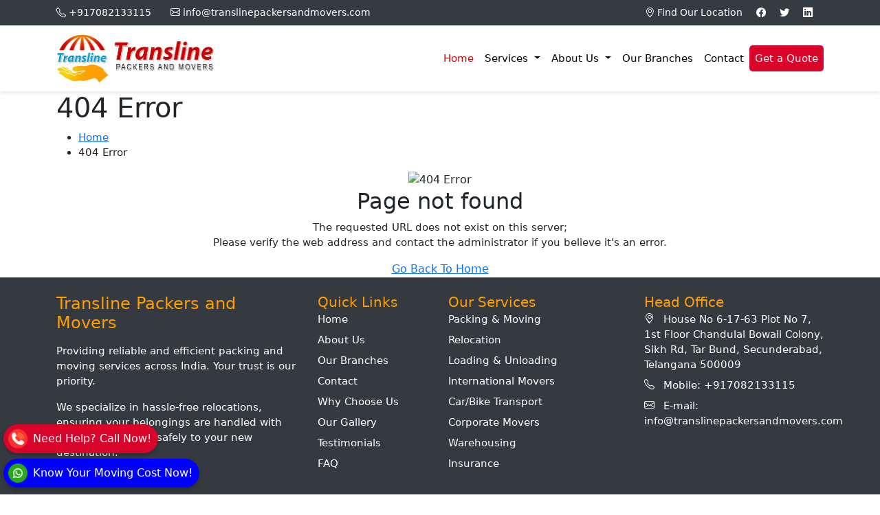

--- FILE ---
content_type: text/html; charset=UTF-8
request_url: https://translinepackersandmovers.com/services.html
body_size: 7390
content:
<!doctype html>
<html lang="en">

<head>
  <meta charset="UTF-8">
  <meta http-equiv="x-ua-compatible" content="ie=edge">
  <title>Error</title>
  <meta name="viewport" content="width=device-width, initial-scale=1">
    <meta name="description" content="Error Page" />
  <meta name="keywords" content="" />
  <meta http-equiv="X-UA-Compatible" content="IE=Edge" />
  <link rel="canonical" href="https://translinepackersandmovers.com/services.html" />
  <meta name="author" content="Transline Packers and Movers" />
  <meta name="copyright" content="Transline Packers and Movers" />
  <meta name="reply-to" content="info@translinepackersandmovers.com" />
  <meta name="expires" content="never" />
  <meta name="og_title" property="og:title" content="Error">
  <meta property="og:type" content="website">
  <meta name="og_site_name" property="og:site_name" content="Transline Packers and Movers" />
  <meta property="og:image" content="https://translinepackersandmovers.com/assets/images/logo/logo.jpg" />
  <meta name="og_url" property="og:url" content="https://translinepackersandmovers.com/services.html" />
  <meta property="og:description" content="Error Page" />
  <meta name="coverage" content="Worldwide" />
  <meta name="allow-search" content="yes" />
  <meta name="robots" content="index, follow" />
  <meta property="al:web:url" content="https://translinepackersandmovers.com/">
  <meta name="theme-color" content="#e21b22">
  <meta name="HandheldFriendly" content="True">
  <meta name="mobile-web-app-capable" content="yes">
  <meta name="apple-mobile-web-app-status-bar-style" content="#e21b22">
  <meta name="allow-search" content="yes" />
    <meta name="geo.region" content="IN-BR">
  <meta name="geo.placename" content="">
  <meta name="revisit-after" content="weekly" />
  <meta name="distribution" content="global" />
  <meta name="language" content="en" />
  <link rel="apple-touch-icon" href="https://translinepackersandmovers.com/assets/images/logo/logo.jpg">
  <link rel="shortcut icon" href="https://translinepackersandmovers.com/assets/images/logo/logo.jpg">
  <link rel="apple-touch-icon" href="https://translinepackersandmovers.com/assets/images/logo/logo.jpg">

  <script type="application/ld+json">
    {
      "@context": "http://schema.org",
      "@type": "Organization",
      "name": "Transline Packers and Movers",
      "url": "https://translinepackersandmovers.com/",
      "logo": "https://translinepackersandmovers.com/assets/images/logo/logo.jpg"
    }
  </script>
  <script type="application/ld+json">
    {
      "@context": "http://schema.org",
      "@type": "LocalBusiness",
      "name": "Transline Packers and Movers",
      "url": "https://translinepackersandmovers.com/",
      "image": ["https://translinepackersandmovers.com/assets/images/logo/logo.jpg"],
      "address": {
        "@type": "PostalAddress",
        "streetAddress": "  
        1st floor Road No 1 Near Bank of India ",
        "addressLocality": "",
        "postalCode": "800027",
        "addressRegion": "",
        "addressCountry": "India"
      },
      "aggregateRating": {
        "@type": "AggregateRating",
        "ratingValue": "4.8",
        "ratingCount": "1839",
        "bestRating": "5",
        "worstRating": "1"
      },
      "review": [{
        "@type": "Review",
        "datePublished": "15 july, 2024",
        "reviewBody": "Transline Packers provided excellent service with their IBA-approved goods insurance. My items were securely moved, affordable, and stress-free.",
        "author": {
          "@type": "Person",
          "name": "Arshad Ali"
        }
      }],
      "paymentAccepted": ["Cash", "Master Card", "Visa Card", "Debit Cards", "Cheques", "Credit Card"],
      "priceRange": "500 - 40000",
      "telephone": "+917082133115",
      "email": "info@translinepackersandmovers.com"
    }
  </script>
  <script type="application/ld+json">
    {
      "@context": "http://schema.org",
      "@type": "Product",
      "sku": "PM28957",
      "mpn": "JPM28957",
      "name": "Packers and Movers Services in ",
      "image": "https://translinepackersandmovers.com/assets/images/logo/logo.jpg",
      "description": "Error Page",
      "url": "https://translinepackersandmovers.com/services.html",
      "aggregateRating": {
        "@type": "AggregateRating",
        "ratingValue": "4.8",
        "ratingCount": "1839"
      },
      "review": {
        "@type": "Review",
        "reviewRating": {
          "@type": "Rating",
          "ratingValue": "4.8",
          "bestRating": "5"
        },
        "author": {
          "@type": "Person",
          "name": "Transline Packers and Movers"
        }
      },
      "offers": {
        "@type": "Offer",
        "price": "4999.00",
        "priceCurrency": "INR",
        "priceValidUntil": "2026-01-30",
        "availability": "https://schema.org/InStock",
        "url": "https://translinepackersandmovers.com/services.html"
      },
      "brand": {
        "@type": "Brand",
        "name": "Transline Packers and Movers",
        "image": "https://translinepackersandmovers.com/assets/images/logo/logo.jpg"
      }
    }
  </script>
  <script>
document.addEventListener('DOMContentLoaded', function() {
    const slides = document.querySelectorAll('.slide');
    const dots = document.querySelectorAll('.dot');
    let currentSlide = 0;
    let slideInterval;

    function showSlide(n) {
        slides.forEach(slide => slide.classList.remove('active'));
        dots.forEach(dot => dot.classList.remove('active'));

        currentSlide = (n + slides.length) % slides.length;
        slides[currentSlide].classList.add('active');
        dots[currentSlide].classList.add('active');
    }

    function nextSlide() {
        showSlide(currentSlide + 1);
    }

    function startSlider() {
        slideInterval = setInterval(nextSlide, 9000);
    }

    function stopSlider() {
        clearInterval(slideInterval);
    }

    dots.forEach((dot, index) => {
        dot.addEventListener('click', () => {
            stopSlider();
            showSlide(index);
            startSlider();
        });
    });

    startSlider();

    // FIXED: Only ONE slider variable
    const slider = document.getElementById('transline-testimonial-slider');

    if (slider) {
        slider.addEventListener('mouseenter', stopSlider);
        slider.addEventListener('mouseleave', startSlider);
    }

    if (window.innerWidth > 992) {
        const dropdowns = document.querySelectorAll('.dropdown');

        dropdowns.forEach(dropdown => {
            dropdown.addEventListener('mouseenter', function() {
                this.classList.add('show');
                this.querySelector('.dropdown-toggle').setAttribute('aria-expanded', 'true');
                this.querySelector('.dropdown-menu').classList.add('show');
            });

            dropdown.addEventListener('mouseleave', function() {
                this.classList.remove('show');
                this.querySelector('.dropdown-toggle').setAttribute('aria-expanded', 'false');
                this.querySelector('.dropdown-menu').classList.remove('show');
            });
        });
    }
});
</script>



  <link rel="stylesheet" href="https://translinepackersandmovers.com/assets/css/style.css?v=1.1">
  <link href="https://cdn.jsdelivr.net/npm/bootstrap@5.3.0/dist/css/bootstrap.min.css" rel="stylesheet">
  <!-- Bootstrap Icons -->
  <link rel="stylesheet" href="https://cdn.jsdelivr.net/npm/bootstrap-icons@1.10.0/font/bootstrap-icons.css">
  <link href="https://cdnjs.cloudflare.com/ajax/libs/font-awesome/5.15.4/css/all.min.css" rel="stylesheet">
<script src="https://ajax.googleapis.com/ajax/libs/jquery/3.7.1/jquery.min.js"></script>


</head><body>
    <div class="top-nav">
        <div class="container py-2">
            <div class="row align-items-center">
                <div class="col-md-6">
                    <span class="me-4"><i class="bi bi-telephone"></i> <a href="tel:7082133115">+917082133115</a></span>
                    <span><i class="bi bi-envelope"></i> <a href="mailto:info@translinepackersandmovers.com">info@translinepackersandmovers.com</a></span>
                </div>
                <div class="col-md-6 text-end">
                    <a href="#" class="text-decoration-none me-3"><i class="bi bi-geo-alt"></i> Find Our Location</a>
                    <a href="https://www.facebook.com/translinepackersandmovershyd/" target="_blank" class="me-3" aria-label="Facebook"><i class="bi bi-facebook"></i></a>
                    <a href="https://x.com/TranslineP?t=7_-75ThaAhZ7RafMN49L_g&s=08" target="_blank"class="me-3"><i class="bi bi-twitter"aria-label="Twitter"></i></a>
                    
                    <a href="https://www.linkedin.com/groups/14950037"target="_blank"class="me-3"><i class="bi bi-linkedin" target="_blank"class="me-3"aria-label="Linkedin"></i></a>
                </div>
            </div>
        </div>
    </div>
    <nav class="navbar navbar-expand-lg main-nav sticky-top">
        <div class="container">
            <a class="navbar-brand" href="https://translinepackersandmovers.com/">
                <img src="https://translinepackersandmovers.com/assets/images/logo/logo.jpg"
                    alt="Transline Packers & Movers Logo"
                    width="230"
                    height="70"
                    style="object-fit: contain;">
            </a>
            <button class="navbar-toggler" type="button" data-bs-toggle="offcanvas" data-bs-target="#offcanvasNavbar" aria-controls="offcanvasNavbar">
                <span class="navbar-toggler-icon"></span>
            </button>
            <div class="collapse navbar-collapse" id="navbarNav">
                <ul class="navbar-nav ms-auto align-items-center">
                    <li class="nav-item">
                        <a class="nav-link active" href="https://translinepackersandmovers.com/">Home</a>
                    </li>
                    <li class="nav-item dropdown">
                        <a class="nav-link dropdown-toggle" href="#" role="button" data-bs-toggle="dropdown" aria-expanded="false">
                            Services
                        </a>
                        <ul class="dropdown-menu">
                            <li><a class="dropdown-item" href="https://translinepackersandmovers.com/packing-moving">Packing & Moving</a></li>
                            <li><a class="dropdown-item" href="https://translinepackersandmovers.com/relocation">Relocation Service</a></li>
                            <li><a class="dropdown-item" href="https://translinepackersandmovers.com/loading-unloading">Loading & Unloading</a></li>
                            <li><a class="dropdown-item" href="https://translinepackersandmovers.com/international-movers">International Movers</a></li>
                            <li><a class="dropdown-item" href="https://translinepackersandmovers.com/car-bike-movers">Car/Bike Transport</a></li>
                            <li><a class="dropdown-item" href="https://translinepackersandmovers.com/corporate-movers">Corporate Movers</a></li>
                            <li><a class="dropdown-item" href="https://translinepackersandmovers.com/warehousing">Warehousing Service</a></li>
                            <li><a class="dropdown-item" href="https://translinepackersandmovers.com/insurance">Insurance Service</a></li>
                        </ul>
                    </li>
                    <li class="nav-item dropdown">
                        <a class="nav-link dropdown-toggle" href="#" role="button" data-bs-toggle="dropdown" aria-expanded="false">
                            About Us
                        </a>
                        <ul class="dropdown-menu">
                            <li><a class="dropdown-item" href="https://translinepackersandmovers.com/about-us">About Us</a></li>
                            <li><a class="dropdown-item" href="https://translinepackersandmovers.com/why-choose-us">Why Choose Us</a></li>
                            <li><a class="dropdown-item" href="https://translinepackersandmovers.com/faq">FAQ</a></li>
                            <li><a class="dropdown-item" href="https://translinepackersandmovers.com/gallery">Our Gallery</a></li>
                            <li><a class="dropdown-item" href="https://translinepackersandmovers.com/testimonials">Testimonials</a></li>
                        </ul>
                    </li>
                    <li class="nav-item">
                        <a class="nav-link" href="https://translinepackersandmovers.com/our-branches">Our Branches</a>
                    </li>
                    <li class="nav-item">
                        <a class="nav-link" href="https://translinepackersandmovers.com/contact-us">Contact</a>
                    </li>
                    <li class="nav-item">
                        <a class="nav-link btn contact-btn text-white"
                            style="background-color: #d90429;"
                            data-bs-toggle="modal"
                            data-bs-target="#qteModal">
                            Get a Quote
                        </a>
                    </li>

                </ul>
            </div>
        </div>
    </nav>
    <div class="offcanvas offcanvas-start" tabindex="-1" id="offcanvasNavbar" aria-labelledby="offcanvasNavbarLabel">
        <div class="offcanvas-header">
            <a class="navbar-brand" href="#">
                <img src="assets/images/logo/logo.jpg" alt="Transline Packers & Movers Logo" width="150" height="45" style="object-fit: contain;">
            </a>
            <button type="button" class="btn-close" data-bs-dismiss="offcanvas" aria-label="Close"></button>
        </div>
        <div class="offcanvas-body">
            <ul class="navbar-nav">
                <li class="nav-item">
                    <a class="nav-link active" href="https://translinepackersandmovers.com/">Home</a>
                </li>
                <li class="nav-item">
                    <a class="nav-link" href="#servicesCollapse" role="button" data-bs-toggle="collapse" aria-expanded="false" aria-controls="servicesCollapse">
                        Services <i class="bi bi-chevron-down float-end"></i>
                    </a>
                    <div class="collapse" id="servicesCollapse">
                        <ul class="mobile-dropdown-menu">
                            <li><a class="dropdown-item" href="https://translinepackersandmovers.com/packing-moving">Packing & Moving</a></li>
                            <li><a class="dropdown-item" href="https://translinepackersandmovers.com/relocation">Relocation Service</a></li>
                            <li><a class="dropdown-item" href="https://translinepackersandmovers.com/loading-unloading">Loading & Unloading</a></li>
                            <li><a class="dropdown-item" href="https://translinepackersandmovers.com/international-movers">International Movers</a></li>
                            <li><a class="dropdown-item" href="https://translinepackersandmovers.com/car-bike-movers">Car/Bike Transport</a></li>
                            <li><a class="dropdown-item" href="https://translinepackersandmovers.com/corporate-movers">Corporate Movers</a></li>
                            <li><a class="dropdown-item" href="https://translinepackersandmovers.com/warehousing">Warehousing Service</a></li>
                            <li><a class="dropdown-item" href="https://translinepackersandmovers.com/insurance">Insurance Service</a></li>
                        </ul>
                    </div>
                </li>
                <li class="nav-item">
                    <a class="nav-link" href="#aboutCollapse" role="button" data-bs-toggle="collapse" aria-expanded="false" aria-controls="aboutCollapse">
                        About Us <i class="bi bi-chevron-down float-end"></i>
                    </a>
                    <div class="collapse" id="aboutCollapse">
                        <ul class="mobile-dropdown-menu">
                            <li><a class="dropdown-item" href="https://translinepackersandmovers.com/about-us">About Us</a></li>
                            <li><a class="dropdown-item" href="https://translinepackersandmovers.com/why-choose-us">Why Choose Us</a></li>
                            <li><a class="dropdown-item" href="https://translinepackersandmovers.com/faq">FAQ</a></li>
                            <li><a class="dropdown-item" href="https://translinepackersandmovers.com/gallery">Our Gallery</a></li>
                            <li><a class="dropdown-item" href="https://translinepackersandmovers.com/testimonials">Testimonials</a></li>
                            <li><a class="dropdown-item" href="https://translinepackersandmovers.com/certification">Certifications</a></li>
                        </ul>
                    </div>
                </li>
                <li class="nav-item">
                    <a class="nav-link" href="https://translinepackersandmovers.com/our-branches">Our Branches</a>
                </li>
                <li class="nav-item">
                    <a class="nav-link" href="https://translinepackersandmovers.com/contact-us">Contact</a>
                </li>
                <li class="nav-item">
                    <a class="nav-link btn text-white d-inline-flex align-items-center"
                        id="nav-quote-btn"
                        data-bs-toggle="modal"
                        data-bs-target="#qteModal"
                        style="background-color: #d90429; padding: 0.5rem 1rem; border-radius: 0.25rem;">
                        <i class="bi bi-chat-quote me-2"></i> Get a Quote
                    </a>
                </li>
            </ul>
        </div>
    </div>
   <div class="fab-wrapper whatsapp"
        style="display: grid ; align-items: center; left: 5px; box-shadow: 0px 4px 6px rgba(0, 0, 0, 0.2); background:blue; border-radius: 49px; padding: 7px; padding-right: 10px; padding-right: 10px; z-index: 9; position: fixed; bottom: 10px;">
        <a aria-label="WhatsApp" title="Instant Quote – Just 30 Mins!"
            href="https://api.whatsapp.com/send?phone=+917082133115&text=Hello+sir,+I+am+interested+in+one+of+your+services"
            target="_blank" style="text-decoration: none; display: flex; align-items: center;">
            <img src="https://translinepackersandmovers.com/assets/images/icon/whatsapp.webp" loading="lazy" alt="WhatsApp"
                style="height: 28px;width:28px; margin-right: 8px;">
            <span style="font-size: 16px; color: white;">Know Your Moving Cost Now!</span>
        </a>
    </div>
    <style>@keyframes bounce{0%,100%{transform:translateY(0)}50%{transform:translateY(-5px)}}.fab-wrapper.call{animation:bounce 1.5s infinite}@media only screen and (max-width:780px){.header-top-social{display:none!important}}@media only screen and (max-width:600px){.mov{display:none!important}}</style>
    <div class="fab-wrapper call"
        style="display: grid; align-items: center; left: 5px; box-shadow: 0px 4px 6px rgba(0, 0, 0, 0.2); background:#d90429; border-radius: 49px; padding: 7px; padding-right: 10px; z-index: 9; position: fixed; bottom: 60px;">
        <a aria-label="Call" title="Call Us Now" href="tel:7082133115"
            style="text-decoration: none; display: flex; align-items: center;">
           <img src="https://translinepackersandmovers.com/assets/images/icon/telephone.webp" loading="lazy" alt="WhatsApp"
                style="height: 28px;width:28px; margin-right: 8px;">
            <span style="font-size: 16px; color: white;">Need Help? Call Now!</span>
        </a>
    </div>
    <style>@media all and (max-width:991px){.phonequote{display:none}}@media all and (max-width:360px){.pho{width:300px}}</style>
    <style>.main-nav{background:#ffffff!important;box-shadow:0 2px 5px rgb(0 0 0 / .1)}.navbar-brand{font-family:'Arial',sans-serif;font-size:1.8rem;color:#000!important}@media (max-width:991.98px){.top-nav{display:none}}@media (min-width:992px){.top-nav{background:#343b41!important}.top-nav a,.top-nav span{color:#ffffff!important}.top-nav a:hover{color:rgb(255 255 255 / .8)!important}}.nav-link{color:#000!important;font-weight:500;padding:10px 15px;transition:all 0.3s ease}.nav-link:hover,.nav-link.active{color:#cf0100!important}.contact-btn{background:#ff9e01;padding:8px 20px;border-radius:5px;color:#000!important}.top-nav{font-size:.9rem;transition:all 0.3s ease}.top-nav a{text-decoration:none}.main-nav{background:#cf0100;box-shadow:0 2px 5px rgb(0 0 0 / .1)}.navbar-brand{font-family:'Arial',sans-serif;font-size:1.8rem;color:#fff}.navbar-brand span{color:#ff9e01}.navbar-brand:hover{color:rgb(255 255 255 / .9)}.nav-link{color:#fff;font-weight:500;padding:10px 15px;transition:all 0.3s ease}.nav-link:hover{color:#cf0100}.nav-link.active{color:#ff9e01}.contact-btn{background:#ff9e01;padding:8px 20px;border-radius:5px}.dropdown-menu{background:#009aca;border:none;border-radius:5px;box-shadow:0 2px 10px rgb(0 0 0 / .2)}.dropdown-item{color:#fff;padding:10px 20px;transition:background 0.3s ease}.dropdown-item:hover{background:rgb(255 255 255 / .2)}.offcanvas-header{background:#fff}.offcanvas-header .navbar-brand{margin-right:auto}.offcanvas-header .navbar-brand img{width:150px;height:45px;object-fit:contain}.offcanvas-header .btn-close{color:#000!important;opacity:1}.offcanvas-title{color:#fff}.offcanvas-title span{color:#ff9e01}.offcanvas-body{background:#009aca}.offcanvas-body .nav-link{padding:12px 20px;font-size:1.1rem}.offcanvas-body .mobile-dropdown-menu{background:rgb(255 255 255 / .1);padding-left:20px;border-radius:5px}.offcanvas-body .nav-item .nav-link:hover{background:rgb(255 255 255 / .2)}.offcanvas-body .collapse{background:rgb(255 255 255 / .1);padding-left:20px;border-radius:5px}</style>
</body><main>
   <main class="main">
  <div class="site-breadcrumb" style="background: url(https://translinepackersandmovers.com/assets/img/breadcrumb/01.jpg)">
    <div class="container">
      <h1 class="breadcrumb-title">404 Error</h1>
      <ul class="breadcrumb-menu">
        <li><a href="https://translinepackersandmovers.com/">Home</a></li>
        <li class="active">404 Error</li>
      </ul>
    </div>
  </div>
  <section class="error_section text-center mouse_move mt-3">
    <div class="container">
      <div class="error_image decoration_wrap text-center">
        <img src="https://translinepackersandmovers.com/assets/img/error/404.png" alt="404 Error">
      </div>
      <div class="error_content">
        <h2>Page not found</h2>
        <p>
          The requested URL does not exist on this server;<span class="d-md-block"> Please verify the web address and contact the administrator if you believe it's an error. </span>
        </p>
        <a href="https://translinepackersandmovers.com/" class="bd-btn-link btn_primary">
          <span class="bd-button-content-wrapper">
            <span class="bd-button-icon">
              <i class="fa-light fa-arrow-right-long"></i>
            </span>
            <span class="pd-animation-flip">
              <span class="bd-btn-anim-wrapp">
                <a href="https://translinepackersandmovers.com/" class="theme_button color1">Go Back To Home</a>

              </span>
            </span>
          </span>
        </a>
      </div>
    </div>
  </section>
</main></main><!-- Compact Quote Modal -->
<div class="modal fade" id="qteModal" tabindex="-1" aria-hidden="true">
  <div class="modal-dialog modal-dialog-centered">
    <div class="modal-content p-3 rounded-3 shadow-sm" 
         style="background: #F5F5F5; color: #333;">
      
      <!-- Header -->
      <div class="d-flex justify-content-between align-items-center mb-3">
        <h6 class="fw-bold mb-0 text-primary"><i class="fas fa-quote-left me-1"></i> Quick Quote</h6>
        <button type="button" class="btn-close btn-close-secondary" data-bs-dismiss="modal" aria-label="Close"></button>
      </div>

      <!-- Form -->
      <form method="post" id="quotemodal" onsubmit="return false">
        <div class="row g-3">
          
          <!-- Name -->
          <div class="col-12 col-lg-6">
            <div class="form-floating">
              <input type="text" class="form-control" name="name" id="floatingName" placeholder="Name" required>
              <label for="floatingName">Name</label>
            </div>
          </div>

          <!-- Phone -->
          <div class="col-12 col-lg-6">
            <div class="form-floating">
              <input type="tel" class="form-control" name="phone" id="floatingPhone" placeholder="Phone" required>
              <label for="floatingPhone">Phone</label>
            </div>
          </div>

          <!-- Email -->
          <div class="col-12 col-lg-12">
            <div class="form-floating">
              <input type="email" class="form-control" name="email" id="floatingEmail" placeholder="Email">
              <label for="floatingEmail">Email</label>
            </div>
          </div>

          <!-- Moving From -->
          <div class="col-12 col-lg-6">
            <div class="form-floating">
              <input type="text" class="form-control" name="mfrom" id="floatingFrom" placeholder="From">
              <label for="floatingFrom">Moving From</label>
            </div>
          </div>

          <!-- Moving To -->
          <div class="col-12 col-lg-6">
            <div class="form-floating">
              <input type="text" class="form-control" name="mto" id="floatingTo" placeholder="To">
              <label for="floatingTo">Moving To</label>
            </div>
          </div>

          <!-- Message -->
          <div class="col-12">
            <div class="form-floating">
              <textarea class="form-control" name="message" id="floatingMessage" placeholder="Message" rows="2"></textarea>
              <label for="floatingMessage">Message</label>
            </div>
          </div>

        </div>
 <div id="resultquotemodal" class="mt-2 text-center"></div>
        <!-- Buttons -->
        <div class="d-flex gap-2 mt-3">
          <button id="submitquotemodal" type="submit" class="btn btn-primary w-50 fw-bold">Submit <i class="fas fa-paper-plane ms-1"></i></button>
          <button type="button" class="btn btn-outline-secondary w-50 fw-bold" data-bs-dismiss="modal">Close <i class="fas fa-times ms-1"></i></button>
        </div>

       
      </form>
    </div>
  </div>
</div>

<!-- AJAX Submission (Unchanged) -->
<script type="text/javascript">
    $(function() {
        $('#submitquotemodal').click(function() {
            $.ajax({
                type: "POST",
                url: "https://translinepackersandmovers.com/contacts/booking",
                data: $("#quotemodal").serialize(),
                beforeSend: function() {
                    $('#resultquotemodal').html('<p style="color:red">Please wait...</p>');
                },
                success: function(data) {
                    $('#resultquotemodal').empty();
                    if (data == '1') {
                        data = "<div class='alert alert-success'><p style='color:green;'>Thank you! Your quote request successfully submitted. We'll respond soon.</p></div>";
                        $("#quotemodal").trigger('reset');
                        $('#resultquotemodal').html(data);
                    }
                }
            });
        });
    });
</script>
   <footer class="bg-dark py-4">
       <div class="container">
           <div class="row">
               <div class="col-lg-4 col-md-6 mb-4">
                   <p class="h4 text-warning mb-3">Transline Packers and Movers</p>
                   <p class="text-white">Providing reliable and efficient packing and moving services across India. Your trust is our priority.</p>
                   <p class="text-white">We specialize in hassle-free relocations, ensuring your belongings are handled with care and delivered safely to your new destination.</p>
                   <div class="mt-3">
                       <a href="https://www.facebook.com/translinepackersandmovershyd/" target="_blank" class="social-icon me-2"><i class="bi bi-facebook text-white"aria-label="Facebook"></i></a>
                       <a href="https://x.com/TranslineP?t=7_-75ThaAhZ7RafMN49L_g&s=08" target="_blank" class="social-icon me-2"><i class="bi bi-twitter text-white"aria-label="Twitter"></i></a>
                       <a href="https://www.linkedin.com/groups/14950037"target="_blank" class="social-icon"><i class="bi bi-linkedin text-white"aria-label="Linkedin"></i></a>
                   </div>
               </div>
               <div class="col-lg-2 col-md-6 mb-4">
                   <span class="h5 text-warning mb-3">Quick Links</span>
                   <ul class="list-unstyled">
                       <li class="mb-2"><a href="https://translinepackersandmovers.com/" class="footer-link text-white">Home</a></li>
                       <li class="mb-2"><a href="https://translinepackersandmovers.com/about-us" class="footer-link text-white">About Us</a></li>
                       <li class="mb-2"><a href="https://translinepackersandmovers.com/our-branches" class="footer-link text-white">Our Branches</a></li>
                       <li class="mb-2"><a href="https://translinepackersandmovers.com/contact-us" class="footer-link text-white">Contact</a></li>
                       <li class="mb-2"><a href="https://translinepackersandmovers.com/why-choose-us" class="footer-link text-white">Why Choose Us</a></li>
                       <li class="mb-2"><a href="https://translinepackersandmovers.com/gallery" class="footer-link text-white">Our Gallery</a></li>
                       <li class="mb-2"><a href="https://translinepackersandmovers.com/testimonials" class="footer-link text-white">Testimonials</a></li>
                       <li class="mb-2"><a href="https://translinepackersandmovers.com/faq" class="footer-link text-white">FAQ</a></li>
                   </ul>
               </div>
               <div class="col-lg-3 col-md-6 mb-4">
                   <span class="h5 text-warning mb-3">Our Services</span>
                   <ul class="list-unstyled">
                       <li class="mb-2"><a href="https://translinepackersandmovers.com/packing-moving" class="footer-link text-white">Packing & Moving</a></li>
                       <li class="mb-2"><a href="https://translinepackersandmovers.com/relocation" class="footer-link text-white">Relocation</a></li>
                       <li class="mb-2"><a href="https://translinepackersandmovers.com/loading-unloading" class="footer-link text-white">Loading & Unloading</a></li>
                       <li class="mb-2"><a href="https://translinepackersandmovers.com/international-movers" class="footer-link text-white">International Movers</a></li>
                       <li class="mb-2"><a href="https://translinepackersandmovers.com/car-bike-movers" class="footer-link text-white">Car/Bike Transport</a></li>
                       <li class="mb-2"><a href="https://translinepackersandmovers.com/corporate-movers" class="footer-link text-white">Corporate Movers</a></li>
                       <li class="mb-2"><a href="https://translinepackersandmovers.com/warehousing" class="footer-link text-white">Warehousing</a></li>
                       <li class="mb-2"><a href="https://translinepackersandmovers.com/insurance" class="footer-link text-white">Insurance</a></li>
                   </ul>
               </div>
               <div class="col-lg-3 col-md-6 mb-4">
                   <span class="h5 text-warning mb-3">Head Office</span>
                   <ul class="list-unstyled text-white">
                       <li class="mb-2"><i class="bi bi-geo-alt me-2"></i> House No 6-17-63 Plot No 7, 1st Floor Chandulal Bowali Colony, Sikh Rd, Tar Bund, Secunderabad, Telangana 500009</li>
                       <li class="mb-2"><i class="bi bi-telephone me-2"></i> Mobile: +917082133115</li>
                       <li class="mb-2"><i class="bi bi-envelope me-2"></i> E-mail: info@translinepackersandmovers.com</li>
                   </ul>
               </div>
               <div class="col-lg-3 col-md-6 mb-4">
                   <span class="h5 text-warning mb-3">Kompally Branch</span>
                   <ul class="list-unstyled text-white">
                       <li class="mb-2"><i class="bi bi-geo-alt me-2"></i> Plot No 1/17, Ruby Block Kompally, Hyderabad-500014, Telangana</li>
                       <li class="mb-2"><i class="bi bi-globe me-2"></i> Web: <a href="http://www.translinepackersandmovers.com" class="text-white">www.translinepackersandmovers.com</a></li>
                       <li class="mb-2"><i class="bi bi-envelope me-2"></i> E-mail: info@translinepackersandmovers.com</li>
                   </ul>
               </div>
               <div class="col-lg-3 col-md-6 mb-4">
                   <span class="h5 text-warning mb-3">Bollarum Branch</span>
                   <ul class="list-unstyled text-white">
                       <li class="mb-2">
                           <i class="bi bi-geo-alt me-2"></i> House No 2-10-28/37, Shivam Colony, Rukmani Enclave, Machabolarum, Secunderabad - 500010
                       </li>
                       <li class="mb-2"><i class="bi bi-telephone me-2"></i> Mobile: +917082133115</li>
                       <li class="mb-2"><i class="bi bi-globe me-2"></i> Web: <a href="http://www.translinepackersandmovers.com" class="text-white">www.translinepackersandmovers.com</a></li>
                       <li class="mb-2"><i class="bi bi-envelope me-2"></i> E-mail: info@translinepackersandmovers.com</li>
                   </ul>
               </div>
               <div class="col-lg-3 col-md-6 mb-4">
                   <span class="h5 text-warning mb-3">Kukatpally Branch</span>
                   <ul class="list-unstyled text-white">
                       <li class="mb-2"><i class="bi bi-geo-alt me-2"></i> Plot No. 165, MIG 1, KPHB Phase 9, Kukatpally, Hyderabad, Telangana 500085</li>
                       <li class="mb-2"><i class="bi bi-globe me-2"></i> Web: <a href="http://www.translinepackersandmovers.com" class="text-white">www.translinepackersandmovers.com</a></li>
                       <li class="mb-2"><i class="bi bi-envelope me-2"></i> E-mail: info@translinepackersandmovers.com</li>
                   </ul>
               </div>
               <div class="col-lg-3 col-md-6 mb-4">
                   <span class="h5 text-warning mb-3">Chanda Nagar Branch</span>
                   <ul class="list-unstyled text-white">
                       <li class="mb-2"><i class="bi bi-geo-alt me-2"></i>Plot No.124,Road- 2A, Shilpa Enclave, Mahodaya Enclave, Jawahar Colony, Chanda Nagar, Hyderabad, Telangana 500050</li>
                       <li class="mb-2"><i class="bi bi-telephone me-2"></i>Mobile: +91 7702723118</li>
                       <li class="mb-2"><i class="bi bi-globe me-2"></i> Web: <a href="http://www.translinepackersandmovers.com" class="text-white">www.translinepackersandmovers.com</a></li>
                       <li class="mb-2"><i class="bi bi-envelope me-2"></i> E-mail: info@translinepackersandmovers.com</li>
                   </ul>
               </div>
               <div class="col-lg-3 col-md-6 mb-4">
                   <span class="h5 text-warning mb-3">Habsiguda Branch</span>
                   <ul class="list-unstyled text-white">
                        
                       <li class="mb-2"><i class="bi bi-geo-alt me-2"></i>Shop No 22/A, Chari Nilayam, Road No 2, Lalitha Nagar, Habsiguda, Hyderabad, Telangana 500007</li>
                       <li class="mb-2"><i class="bi bi-telephone me-2"></i>Mobile: +91 7702723118</li>
                       <li class="mb-2"><i class="bi bi-globe me-2"></i> Web: <a href="http://www.translinepackersandmovers.com" class="text-white">www.translinepackersandmovers.com</a></li>
                       <li class="mb-2"><i class="bi bi-envelope me-2"></i> E-mail: info@translinepackersandmovers.com</li>
                   </ul>
               </div>
           </div>
           <hr class="my-4" style="border-color: rgba(255,255,255,0.1);">
           <div class="row">
               <div class="col-12 text-center">
                   <p class="text-white mb-0">&copy; Transline Packers and Movers. All Rights Reserved.</p>
               </div>
           </div>
       </div>
   </footer>
   <style>.bg-dark{background-color:#343a40!important}.text-warning{color:#ff9e01!important}.text-white{color:#ffffff!important}.footer-link{text-decoration:none;transition:color 0.3s ease}.footer-link:hover{color:#ff6666!important}.social-icon{text-decoration:none;font-size:1.2rem;transition:color 0.3s ease}.social-icon:hover{color:#ff6666!important}p,li{font-size:.95rem;line-height:1.5}h4,h5{font-size:1.1rem}@media (max-width:991px){.col-lg-4,.col-lg-2,.col-lg-3,.col-md-6{text-align:center}.social-icon{font-size:1.4rem}.list-unstyled{display:flex;flex-direction:column;align-items:center}}@media (max-width:767px){.col-lg-4,.col-lg-2,.col-lg-3,.col-md-6{text-align:left}.list-unstyled{align-items:flex-start}.social-icon{font-size:1.3rem}p,li{font-size:.9rem}h4,h5{font-size:1rem}}@media (max-width:575px){.col-lg-4,.col-lg-2,.col-lg-3,.col-md-6{text-align:left}.list-unstyled{align-items:flex-start}.social-icon{font-size:1.2rem}}</style>
   <script src="https://cdn.jsdelivr.net/npm/bootstrap@5.3.0/dist/js/bootstrap.bundle.min.js"></script>
   </body>
   </html>

--- FILE ---
content_type: text/css
request_url: https://translinepackersandmovers.com/assets/css/style.css?v=1.1
body_size: 2901
content:
.main-nav{background:#ffffff!important;box-shadow:0 2px 5px rgb(0 0 0 / .1)}.navbar-brand{font-family:'Arial',sans-serif;font-size:1.8rem;color:#000!important}.nav-link{color:#000!important;font-weight:500;padding:10px 15px;transition:all 0.3s ease}.nav-link:hover,.nav-link.active{color:#cf0100!important}.contact-btn{background:#ff9e01;padding:8px 20px;border-radius:5px;color:#000!important}.top-nav{background:linear-gradient(90deg,#ff9e01,#009aca);font-size:.9rem;transition:all 0.3s ease}.top-nav a{color:#fff;text-decoration:none}.top-nav a:hover{color:rgb(255 255 255 / .8)}.main-nav{background:#cf0100;box-shadow:0 2px 5px rgb(0 0 0 / .1)}.navbar-brand{font-family:'Arial',sans-serif;font-size:1.8rem;color:#fff}.navbar-brand span{color:#ff9e01}.navbar-brand:hover{color:rgb(255 255 255 / .9)}.nav-link{color:#fff;font-weight:500;padding:10px 15px;transition:all 0.3s ease}.nav-link:hover{color:#cf0100}.nav-link.active{color:#ff9e01}.contact-btn{background:#ff9e01;padding:8px 20px;border-radius:5px}.dropdown-menu{background:#009aca;border:none;border-radius:5px;box-shadow:0 2px 10px rgb(0 0 0 / .2)}.dropdown-item{color:#fff;padding:10px 20px;transition:background 0.3s ease}.dropdown-item:hover{background:rgb(255 255 255 / .2)}.offcanvas-header{background:#cf0100}.offcanvas-title{color:#fff}.offcanvas-title span{color:#ff9e01}.offcanvas-body{background:#009aca}.offcanvas-body .nav-link{padding:12px 20px;font-size:1.1rem}.mobile-dropdown-menu{background:rgb(255 255 255 / .1);padding-left:20px;border-radius:5px}.mobile-nav-item .nav-link:hover{background:rgb(255 255 255 / .2)}#transline-benefits .transline-benefit-card{border:2px solid #e21b22;border-radius:12px;transition:transform 0.3s ease,box-shadow 0.3s ease}#transline-benefits .transline-benefit-card:hover{transform:translateY(-6px);box-shadow:0 12px 24px rgb(0 0 0 / .12)}#transline-benefits .transline-benefit-number{font-size:3rem;font-weight:700;color:#e21b22;margin-bottom:15px}#transline-benefits .transline-benefit-title{font-weight:600;font-size:1.5rem;margin-bottom:10px;color:#000;text-transform:uppercase}#transline-benefits .transline-benefit-text{font-size:1rem;color:#444;line-height:1.6}.transline-pic{border:5px solid #009aca;border-radius:10px;transition:transform 0.3s}.transline-pic:hover{transform:scale(1.05)}.transline-info{padding:20px}.transline-heading{font-weight:700;font-size:2.5rem;color:#000;text-transform:uppercase;margin-bottom:15px}.transline-desc{font-size:1.1rem;color:#000;line-height:1.6}.section-title{color:#cf0100}.service-card{border-radius:15px;overflow:hidden;transition:all 0.3s;border:1px solid #ddd;box-shadow:0 5px 15px rgb(0 0 0 / .1)}.service-card:hover{transform:translateY(-8px);box-shadow:0 12px 25px rgb(0 0 0 / .15);border-color:#cf0100}.card-title-custom{color:#cf0100}.custom-btn{color:#fff;background:linear-gradient(90deg,#ff9e01,#cf0100,#009aca);border-radius:30px;border:none;transition:all 0.3s ease}.custom-btn:hover{opacity:.9;transform:scale(1.05)}.service-card:hover{transform:translateY(-8px);box-shadow:0 12px 25px rgb(0 0 0 / .15)!important;border-color:#cf0100!important}.flip_box{display:flex;flex-direction:column;align-items:center;margin-bottom:30px;transition:transform 0.3s ease-in-out}.flip_inner{perspective:1000px}.flip_img{width:200px;height:150px;object-fit:cover;transition:transform 0.8s ease-in-out}.flip_box:hover .flip_img{transform:rotateY(360deg)}.reason{margin-top:15px}.reason span{font-weight:700;font-size:16px;color:#000;display:block;margin-bottom:8px}.reason p{font-size:13px;line-height:1.8;color:#333}.counter-area{background:linear-gradient(135deg,#ff9e01,#cf0100);padding:60px 0}.counter-box{background-color:rgb(255 255 255 / .9);border-radius:15px;box-shadow:0 10px 20px rgb(0 0 0 / .2);padding:30px}.counter-item{border-right:2px solid rgb(0 154 202 / .3)}.counter-item:last-child{border-right:none}.icon i{color:#009aca;transition:transform 0.3s}.counter-item:hover .icon i{transform:scale(1.2)}.content .counter{font-size:2rem;font-weight:700;color:#cf0100;display:block}.content .unit{font-size:1.2rem;color:#333;margin-left:5px}.content .title{font-size:1.1rem;font-weight:600;color:#555;text-transform:uppercase;letter-spacing:1px}@media (max-width:768px){.counter-item{border-right:none;border-bottom:2px solid rgb(0 154 202 / .3);padding-bottom:15px}.counter-item:last-child{border-bottom:none}}.section-title{color:#cf0100;font-weight:700}.section-subtitle{color:#4b5563}.card-handling,.card-delivery,.card-pricing,.card-storage,.card-support,.card-safety{background-color:#cf0100;color:#fff;border-radius:15px;border:1px solid #ddd;transition:transform 0.3s ease,background-color 0.3s ease;box-shadow:0 5px 15px rgb(0 0 0 / .1)}.card-handling:hover,.card-delivery:hover,.card-pricing:hover,.card-storage:hover,.card-support:hover,.card-safety:hover{background-color:#ff9e01;transform:translateY(-8px);border-color:#cf0100;box-shadow:0 12px 25px rgb(0 0 0 / .15)}.handling-title,.delivery-title,.pricing-title,.storage-title,.support-title,.safety-title{color:#fff;font-weight:600;font-size:1.5rem}.handling-text,.delivery-text,.pricing-text,.storage-text,.support-text,.safety-text{color:#fff;font-size:1rem}.handling-icon,.delivery-icon,.pricing-icon,.storage-icon,.support-icon,.safety-icon{background:linear-gradient(90deg,#ff9e01,#cf0100,#009aca);color:#fff;width:60px;height:60px;display:flex;align-items:center;justify-content:center;border-radius:50%;margin-bottom:1rem}.faq-area{padding:80px 0;width:100%;background:#fff}.site-heading .site-title-tagline{font-size:1.5rem;color:#cf0100;font-weight:600;text-transform:uppercase;letter-spacing:1px;margin-bottom:12px}.site-heading .site-title{font-size:3rem;font-weight:700;color:#000;line-height:1.3}.site-heading .site-title span{color:#ff9e01}.accordion-button{font-size:1.2rem;font-weight:600;padding:18px 20px;color:#000;background:#f9f9f9;border-radius:6px;box-shadow:none;transition:all 0.3s ease}.accordion-button span i{color:#009aca;font-size:1.3rem}.accordion-button:not(.collapsed){background:#009aca;color:#fff}.accordion-button:not(.collapsed) span i{color:#fff}.accordion-body{font-size:1.05rem;line-height:1.7;padding:20px;background:#fff;border-left:4px solid #ff9e01;border-radius:0 0 6px 6px;color:#333}@media (max-width:992px){.site-heading .site-title{font-size:2.5rem}.accordion-button{font-size:1.1rem;padding:16px}.accordion-body{font-size:1rem;padding:18px}}@media (max-width:576px){.site-heading .site-title{font-size:2rem}.site-heading .site-title-tagline{font-size:1.2rem}.accordion-button{font-size:1rem;padding:14px}.accordion-body{font-size:.95rem;padding:15px}}.faq-transline-area{padding:70px 0;width:100%;background:#fff}.faq-transline-heading .faq-transline-tagline{font-size:1.2rem;color:#cf0100;font-weight:600;text-transform:uppercase;letter-spacing:1px;margin-bottom:10px}.faq-transline-heading .faq-transline-title{font-size:2.2rem;font-weight:700;color:#000;line-height:1.3}.faq-transline-heading .faq-transline-title span{color:#ff9e01}.faq-transline-accordion .accordion-button{font-size:1rem;font-weight:600;padding:15px 18px;color:#000;background:#f9f9f9;border-radius:6px;box-shadow:none;transition:all 0.3s ease}.faq-transline-accordion .accordion-button span i{color:#009aca;font-size:1.2rem}.faq-transline-accordion .accordion-button:not(.collapsed){background:#009aca;color:#fff}.faq-transline-accordion .accordion-button:not(.collapsed) span i{color:#fff}.faq-transline-accordion .accordion-body{font-size:.95rem;line-height:1.6;padding:16px;background:#fff;border-left:3px solid #ff9e01;border-radius:0 0 6px 6px;color:#333}@media (max-width:992px){.faq-transline-heading .faq-transline-title{font-size:2rem}}@media (max-width:576px){.faq-transline-heading .faq-transline-title{font-size:1.7rem}.faq-transline-heading .faq-transline-tagline{font-size:1rem}.faq-transline-accordion .accordion-button{font-size:.95rem;padding:14px}.faq-transline-accordion .accordion-body{font-size:.9rem;padding:14px}}#transline-core-values .transline-card{transition:all 0.3s ease-in-out;border:1px solid #f0f0f0}#transline-core-values .transline-card:hover{transform:translateY(-5px);box-shadow:0 12px 24px rgb(0 0 0 / .12)!important}.text-transline{color:#e21b22!important}.bg-transline{background-color:#e21b22!important}.border-transline{border-left:4px solid #e21b22!important}#breadcrumb-section.breadcrumb-section{position:relative;background-size:cover;background-position:center;padding:100px 0 90px;color:#fff;text-align:center}#breadcrumb-section .breadcrumb-overlay{position:absolute;inset:0;background:linear-gradient(rgb(1 24 76 / .8),rgb(1 24 76 / .65));z-index:1}#breadcrumb-section .breadcrumb-container{position:relative;z-index:2;max-width:900px;margin:0 auto;padding:0 15px}#breadcrumb-section .breadcrumb-title{font-size:42px;font-weight:800;margin-bottom:18px;text-transform:capitalize;letter-spacing:.5px}#breadcrumb-section nav{display:inline-block;background:rgb(255 255 255 / .1);padding:8px 18px;border-radius:30px;box-shadow:0 4px 12px rgb(0 0 0 / .2)}#breadcrumb-section .breadcrumb-list{display:flex;justify-content:center;gap:8px;list-style:none;padding:0;margin:0;flex-wrap:wrap}#breadcrumb-section .breadcrumb-list .breadcrumb-item{font-size:15px;font-weight:500;color:#f1f1f1;display:flex;align-items:center}#breadcrumb-section .breadcrumb-list .breadcrumb-item::after{content:"›";margin:0 6px;color:#fc0}#breadcrumb-section .breadcrumb-list .breadcrumb-item:last-child::after{content:""}#breadcrumb-section .breadcrumb-list .breadcrumb-link{text-decoration:none;color:#fc0;transition:color 0.3s ease}#breadcrumb-section .breadcrumb-list .breadcrumb-link:hover{color:#fff}#breadcrumb-section .breadcrumb-list .breadcrumb-item.active{color:#fff;font-weight:600}#transline-testimonial-slider .card{transition:transform 0.3s ease,box-shadow 0.3s ease}#transline-testimonial-slider .card:hover{transform:translateY(-6px);box-shadow:0 8px 18px rgb(0 0 0 / .1)}#testimonialCarouselUnique .custom-carousel-control{width:50px;height:50px;top:50%;transform:translateY(-50%);background:red;border-radius:50%;opacity:.9;transition:background 0.3s ease,transform 0.3s ease}#testimonialCarouselUnique .custom-carousel-control:hover{background:#c80000;transform:translateY(-50%) scale(1.1)}#testimonialCarouselUnique .custom-icon{filter:invert(1) brightness(200%)}.testimonial-card{min-height:230px;transition:transform 0.3s ease,box-shadow 0.3s ease}.testimonial-card:hover{transform:translateY(-8px);box-shadow:0 10px 20px rgb(255 0 0 / .2)}#our-address .map-container iframe{width:100%;height:450px;border-radius:10px}.gallery-showcase-x9{padding:3rem 0;background-color:#f8f9fa}.gallery-container-x9{max-width:1200px;margin:0 auto;padding:0 15px}.gallery-title-x9{font-size:2.2rem;font-weight:700;text-transform:uppercase;margin-bottom:.5rem;letter-spacing:1px;color:#333}.gallery-subtitle-x9{font-size:1rem;color:#666}.gallery-grid-x9{display:grid;grid-template-columns:repeat(auto-fit,minmax(250px,1fr));gap:1.5rem}.gallery-card-x9{position:relative;overflow:hidden;border-radius:10px;box-shadow:0 4px 10px rgb(0 0 0 / .1);transition:transform 0.3s ease,box-shadow 0.3s ease}.gallery-card-x9:hover{transform:translateY(-5px);box-shadow:0 8px 18px rgb(0 0 0 / .15)}.gallery-image-box-x9{position:relative;aspect-ratio:1 / 1;width:100%;overflow:hidden}.gallery-image-box-x9 img{width:100%;height:100%;object-fit:cover;transition:transform 0.3s ease;cursor:pointer}.gallery-image-box-x9:hover img{transform:scale(1.05)}.gallery-overlay-x9{position:absolute;bottom:0;left:0;right:0;height:4px;background-color:#ce0101;transition:height 0.3s ease}.gallery-card-x9:hover .gallery-overlay-x9{height:8px}.btn-gallery-x9{display:inline-flex;align-items:center;gap:.5rem;padding:.75rem 1.5rem;font-size:1rem;font-weight:600;text-transform:uppercase;background-color:#ce0101;color:#fff;border:none;border-radius:5px;transition:background-color 0.3s ease,transform 0.2s ease;text-decoration:none}.btn-gallery-x9:hover{background-color:#960000;transform:translateY(-2px)}.gallery-modal-x9{display:none;position:fixed;top:0;left:0;width:100%;height:100%;background:rgb(0 0 0 / .9);justify-content:center;align-items:center;z-index:1050}.gallery-full-img-x9{max-width:90%;max-height:90%;border-radius:8px;box-shadow:0 4px 20px rgb(0 0 0 / .4)}.gallery-close-x9{position:absolute;top:20px;right:30px;font-size:2rem;color:#fff;cursor:pointer;transition:color 0.3s ease}.gallery-close-x9:hover{color:#ce0101}@media (max-width:768px){.gallery-title-x9{font-size:2rem}.gallery-grid-x9{grid-template-columns:repeat(auto-fit,minmax(200px,1fr))}}@media (max-width:576px){.gallery-title-x9{font-size:1.8rem}.gallery-grid-x9{grid-template-columns:1fr}}